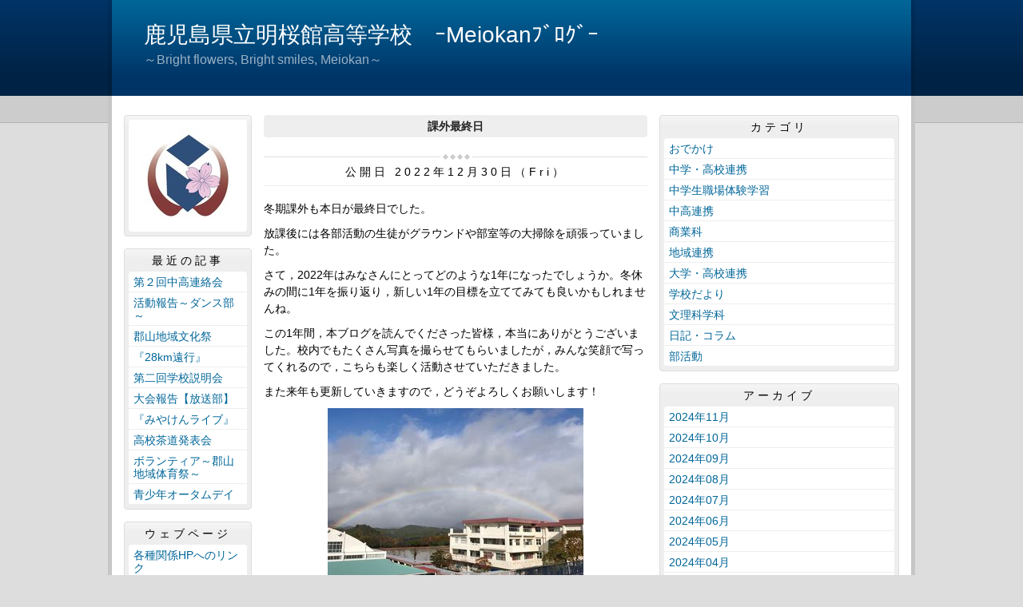

--- FILE ---
content_type: text/css
request_url: https://meiokan.edu.pref.kagoshima.jp/_themes/base/common.css
body_size: 16322
content:
@charset "UTF-8";

/* =========================================================
   Base
========================================================= */
/* elements
----------------------------------------------- */
html {
  height: 100%;
}

body {
  width: 100%;
  height: 100%;
  line-height: 1.5;
  margin: 0;
  border: 0;
  background: #ddd url("./images/bg.gif") repeat-x center top;
  font-size: 87.5%;
  overflow-wrap: break-word;
  -webkit-text-size-adjust: 100%;
}

body,
td,
th,
select,
option,
input,
button,
textarea {
  font-family: -apple-system, BlinkMacSystemFont, "Source Han Sans JP", "Noto Sans JP", "Hiragino Kaku Gothic ProN", Meiryo, sans-serif;
  font-weight: normal;
}

input,
button,
textarea {
  max-width: 100%;
  font-size: 100%;
  vertical-align: middle;
}

blockquote {
  margin: 10px 20px;
}

h1,
h2,
h3,
h4,
h5 {
  font-size: 100%;
  font-weight: normal;
}

img {
  width: auto;
  height: auto;
  max-width: 100%;
  border: 0;
  vertical-align: bottom;
}

img.external {
  margin: 0 0.15em;
  vertical-align: middle;
}

#map_canvas div {
  font-family: inherit;
}

.maps img,
#map_canvas img,
#canvas img {
  max-width: none;
}

address,
cite,
dfn,
em,
var {
  font-style: normal;
  font-weight: normal;
}

strong {
  font-weight: bold;
}

pre {
  font-family: -apple-system, BlinkMacSystemFont, "Source Han Code JP", Osaka-mono, Meiryo, monospace;
  white-space: pre-wrap;
  word-wrap: break-word;
  overflow: auto;
}

table {
  width: auto;
  max-width: 100%;
  border-collapse: collapse;
  border-spacing: 0;
  empty-cells: show;
}

ul {
  list-style-type: none;
  list-style-position: outside;
}

li {
  list-style-position: outside;
  vertical-align: bottom;
}

rp,
rt {
  font-size: 80%;
  text-decoration: none;
}

a {
  color: #069;
  background-color: transparent;
  text-decoration: none;
}

a img:hover,
a img:focus {
  opacity: 0.9;
}

#cmsPreviewMark {
  position: absolute;
  width: 100%;
  margin: 1px 0 !important;
  font-family: inherit !important;
}

/* =========================================================
   Common Classes.
========================================================= */
/* Icons.
----------------------------------------------- */
.iconFile,
.iconDefault {
  display: inline-block;
  min-height: 16px;
  padding-left: 22px;
  background-repeat: no-repeat;
  background-image: url("/_common/images/icons/default.png");
}

.iconBmp {
  background-image: url("/_common/images/icons/bmp.png");
}

.iconCsv,
.iconTxt {
  background-image: url("/_common/images/icons/default.png");
}

.iconDoc,
.iconDocx {
  background-image: url("/_common/images/icons/doc.png");
}

.iconGif {
  background-image: url("/_common/images/icons/gif.png");
}

.iconJpg,
.iconJpe,
.iconJpeg {
  background-image: url("/_common/images/icons/jpg.png");
}

.iconJtd {
  background-image: url("/_common/images/icons/jtd.png");
}

.iconLzh {
  background-image: url("/_common/images/icons/lzh.png");
}

.iconPdf {
  background-image: url("/_common/images/icons/pdf.png");
}

.iconPng {
  background-image: url("/_common/images/icons/png.png");
}

.iconWebp {
  background-image: url("/_common/images/icons/webp.png");
}

.iconPpt,
.iconPptx {
  background-image: url("/_common/images/icons/ppt.png");
}

.iconXls,
.iconXlsx {
  background-image: url("/_common/images/icons/xls.png");
}

.iconZip {
  background-image: url("/_common/images/icons/zip.png");
}

.iconMpg,
.iconMov,
.iconMp4,
.iconMp3,
.iconWmv {
  background-image: url("/_common/images/icons/mpg.png");
}

/* Common
----------------------------------------------- */
/* more
---------------------- */
.more {
  margin: 20px 0;
  text-align: center;
}

.top .more {
  display: none;
}

.more a {
  display: block;
  line-height: 1.2;
  padding: 6px 10px;
  border-radius: 4px;
  background-color: #eee;
}

.more a:hover,
.more a:focus {
  text-decoration: underline;
}

/* pagination
---------------------- */
.pagination {
  line-height: 1;
  margin: 20px 0;
  text-align: center;
}

.pagination .separator {
  display: none;
}

.pagination a[href],
.pagination em,
.pagination span {
  display: inline-block;
  margin-left: -1px;
  margin-top: 0.25em;
  padding: 0 0.9em 0 0.7em;
  border-right: 1px solid #ddd;
}

.pagination .current {
  font-weight: bold;
}

.pagination .previous_page::before {
  content: "<";
  display: inline;
}

.pagination .next_page::after {
  content: ">";
  display: inline;
}

.pagination a[href]:last-child,
.pagination .next_page {
  border-right: 0;
}

#calendar .pagination {
  margin: 0;
}

#calendar .pagination a[href],
#calendar .pagination em,
#calendar .pagination span {
  padding: 0 0.4em 0 0.2em;
}

.calendarEvents .pagination .next_page::after,
#calendar .pagination .next_page::after {
  content: "";
}

/* breadCrumbs
---------------------- */
#breadCrumbs ol,
#breadCrumbs li {
  list-style: none;
}

#breadCrumbs li {
  display: inline-block;
}

#breadCrumbs li:not(:first-child)::before {
  content: ">";
  margin: 0 5px;
}

/* RSS Atom
---------------------- */
.feed {
  text-align: right;
}

.contentGpArticleDocs .feed {
  display: none;
}

#contentBody {
  position: relative;
}

.contentGpCategoryCategoryType .feed,
.contentGpCategory .feed {
  position: absolute;
  right: 10px;
  top: 3px;
}

ul.feed li,
#feed li {
  display: inline-block;
}

ul.feed li:first-child,
#feed li:first-child {
  margin-right: 2px;
}

ul.feed li a,
#feed li a {
  display: block;
}

.contentGpCategoryCategoryType .feed a:hover,
.contentGpCategoryCategoryType .feed a:focus,
.contentGpCategory .feed a:hover,
.contentGpCategory .feed a:focus,
#feed li a:hover,
#feed li a:focus {
  background-color: transparent;
  text-decoration: underline;
}

ul.feed li:first-child a,
#feed li:first-child a {
  padding-left: 15px;
  background: url("./images/feed.png") no-repeat left center;
}

.fb-wrapper {
  display: inline-block;
}

/* article layout
----------------------------------------------- */
.contentGpCategoryCategoryTypes h2,
.contentGpCategory>section>h2 {
  margin-bottom: 15px;
  font-size: 110%;
}

.contentGpCategoryCategoryTypes h2 a,
.contentGpCategory>section>h2 a {
  display: block;
  line-height: 1;
  padding: 7px 5px;
  border: 1px solid #ddd;
  border-radius: 4px;
  background: #eee url("./images/module.gif") repeat-x left top;
  color: #222;
  letter-spacing: 4px;
}

.contentGpCategoryCategoryTypes h2 a:hover,
.contentGpCategoryCategoryTypes h2 a:focus,
.contentGpCategory>section>h2 a:hover,
.contentGpCategory>section>h2 a:focus {
  color: #069;
}

#pageTitle h1,
body[class^="dir-archive"] .contentGpArticleDocs .docs>h2 {
  line-height: 1.2;
  margin: 4px 0 20px;
  padding: 6px 10px;
  border-radius: 4px;
  background: #eee;
  color: #222;
  font-family: inherit;
  font-weight: bold;
  text-align: center;
  letter-spacing: normal;
}

.dir-article #pageTitle,
body[class^="dir-archive"] #pageTitle {
  display: none;
}

#recentSummary li,
.contentGpCategory>.docs li,
.contentGpCategory>section>.docs li,
.contentGpArticleDocs .docs>ul>li {
  margin-bottom: 30px;
}

.docs>li>span {
  display: block;
}

.docs>li>h2,
.contentGpCategory li>h2,
.contentGpArticleDocs .docs>h2,
body[class^="dir-archive"] .contentGpArticleDocs .docs>ul>li>h2,
.calendarEvents h2,
.contentGpArticleDoc>.date {
  margin-bottom: 15px;
  padding: 13px 0 10px;
  background: url("./images/date-header.gif") no-repeat center top;
  font-family: -apple-system, BlinkMacSystemFont, "Source Han Sans JP", "Noto Sans JP", "Hiragino Kaku Gothic ProN", Georgia, Meiryo, sans-serif;
  text-align: center;
  letter-spacing: 4px;
}

.dir-article .contentGpArticleDocs .docs>ul>li>h2 {
  display: none;
}

.rootdir #pageTitle h1,
.docs>li>h3,
.contentGpCategory li>h3,
.contentGpArticleDocs .docs>ul>li>h3 {
  line-height: 1.2;
  margin-bottom: 15px;
  padding: 0;
  background: none;
  color: inherit;
  font-size: 171%;
  font-weight: normal;
  text-align: left;
}

.docs h3 a:hover,
.docs h3 a:focus {
  text-decoration: underline;
}

.body a,
.footer a {
  text-decoration: underline;
}

.body a:hover,
.footer a:hover,
.body a:focus,
.footer a:focus {
  text-decoration: none;
}

.footer {
  line-height: 1.2;
  padding: 10px 0;
  border-top: 1px dotted #ddd;
  color: #999;
}

.footer .publish_date {
  margin: 0 0.5em;
}

.footer .category::after {
  content: "|";
  margin: 0 0.25em;
}

.footer .category span:not(:last-child)::after {
  content: ",";
  margin-right: 0.25em;
}

.footer a {
  color: #999;
}

/* article element
----------------------------------------------- */
.body::after {
  content: "";
  clear: both;
  display: block;
}

.body h1,
.body h2,
.body h3,
.body h4,
.body h5,
.body h6,
.body p,
.body ul,
.body ol {
  margin-bottom: 10px;
}

.body ul,
.body ol {
  margin-left: 35px;
}

.body ul {
  list-style-type: disc;
}

.body p.indent {
  text-indent: 1em;
}

.body p.hanging {
  padding-left: 1em;
  text-indent: -1em;
}

.body p.noMargin {
  margin: 0;
}

#calendar table,
.body table {
  margin: 0 0 10px;
  border: 1px solid #eee;
}

table[border="0"],
table[border="0"] th,
table[border="0"] td {
  border: 0;
}

#calendar table caption,
.body table caption {
  font-weight: bold;
}

#calendar th,
.body th {
  background-color: #eee;
  text-align: center;
}

#calendar th,
#calendar td,
.body th,
.body td {
  padding: 5px;
  border: 1px solid #eee;
  vertical-align: middle;
}

#gsearchresult table,
#gsearchresult th,
#gsearchresult td {
  margin: 0;
  padding: 0;
  border: 0;
  background-color: transparent;
}

.gsc-selected-option-container {
  max-width: none !important;
}

#calendar table p,
.body table p {
  padding: 0;
}

#calendar table ul,
#calendar table ol,
.body table ul,
.body table ol {
  margin: 0 0 5px 20px;
}

dl dt {
  font-weight: normal;
}

dl dd {
  margin-bottom: 10px;
}

dl.about dt {
  font-size: 105%;
  margin-bottom: 10px;
  padding-bottom: 10px;
  border-bottom: 1px solid #ddd;
}

dl.about dt:not(:first-child) {
  margin-top: 20px;
}

dl.about dd {
  margin-bottom: 0;
}

sup {
  font-size: 85%;
  vertical-align: super;
}

sub {
  font-size: 85%;
  vertical-align: sub;
}

.body .warning {
  color: #ee0000;
  font-weight: bold;
}

.body .border {
  margin: 20px 0;
  padding: 10px;
  border: 1px solid #8b8b8b;
}

.contentGpArticleDoc .body,
.contentGpArticleDoc .maps,
.contentGpArticleDoc .rels,
.contentGpArticleDoc .tags {
  margin-bottom: 30px;
}

.tags ul li {
  display: inline-block;
  margin-right: 1em;
}

/* more
---------------------- */
.back a {
  margin: 0 auto;
  padding: 6px 32px;
}

/* sns
---------------------- */
#sns {
  margin: 20px 0;
  padding: 0;
}

.twitter-wrapper,
.g-wrapper,
.fb-wrapper,
.mixi-wrapper,
.line-wrapper {
  display: inline-block;
  line-height: 10px;
  vertical-align: top;
}

/* pagetop
---------------------- */
.pageTop {
  margin: 5px 0 30px;
  text-align: right;
}

.pageTop a {
  display: inline-block;
}

.pageTop a::before {
  content: "▲";
}

/* required
---------------------- */
.required {
  color: #ee0000;
}

.nowrap {
  white-space: nowrap;
}

/* CKEditor templates
----------------------------------------------- */
.temp1::after,
.temp2::after {
  content: "";
  clear: both;
  display: block;
}

.temp1,
.temp2,
.temp3,
.temp4 {
  margin-bottom: 10px;
}

.temp1 .thumb {
  float: left;
  margin: 10px 10px 10px 0;
}

.temp1 ul,
.temp1 ol {
  display: inline-block;
  vertical-align: top;
}

.temp2 .thumb {
  float: right;
  margin: 0 0 10px 10px;
}

.temp3,
.temp4 {
  text-align: center;
}

.temp3 dl,
.temp4 dl {
  display: inline-block;
  margin: 0 5px;
  vertical-align: bottom;
}

.temp3 dl {
  max-width: 50%;
}

.temp4 dl {
  max-width: 33.33%;
}

.temp3 dl dt,
.temp4 dl dt {
  margin-bottom: 10px;
  text-align: center;
}

.temp3 dl dd,
.temp4 dl dd {
  text-align: center;
}

table.temp5 {
  width: 100%;
}

.body .temp7 p {
  padding: 0;
}

/* adobeReader
----------------------------------------------- */
.adobeReader::after,
.temp7::after {
  content: "";
  clear: both;
  display: block;
}

.adobeReader,
.temp7 {
  margin: 1.5em 0 1em;
  padding: 10px 20px 10px 196px;
  border: 1px solid #ffaaaa;
  background: #fff3f3 url("./images/adobe_bn.png") no-repeat 20px center;
}

/* clearfix
----------------------------------------------- */
.clearfix::after {
  content: "";
  clear: both;
  display: block;
}

/* =========================================================
   Pieces
========================================================= */
/* header
----------------------------------------------- */
#commonHeader {
  line-height: 1;
}

#commonHeader h1 {
  margin-bottom: 8px;
  font-size: 200%;
}

#commonHeader h1 a {
  color: #fff;
}

#commonHeader h1 a:hover,
#commonHeader h1 a:focus {
  opacity: 0.9;
}

#commonHeader .description {
  color: #99b1c5;
  font-size: 115%;
}

/* side
----------------------------------------------- */
#menu .pieceContainer,
#links .pieceContainer {
  margin-bottom: 15px;
  padding: 5px;
  border: 1px solid #ddd;
  border-radius: 4px;
  background: #eee url("./images/module.gif") repeat-x left top;
}

#menu .pieceHeader,
#links .pieceHeader {
  line-height: 1;
  margin-bottom: 5px;
}

#menu .pieceHeader h2,
#links .pieceHeader h2 {
  padding: 2px 0;
  font-family: -apple-system, BlinkMacSystemFont, "Source Han Sans JP", "Noto Sans JP", "Hiragino Kaku Gothic ProN", Georgia, Meiryo, sans-serif;
  text-align: center;
  letter-spacing: 4px;
}

#menu .pieceHeader h2 a,
#links .pieceHeader h2 a {
  color: #222;
}

#menu .pieceHeader h2 a:hover,
#links .pieceHeader h2 a:hover,
#menu .pieceHeader h2 a:focus,
#links .pieceHeader h2 a:focus {
  color: #069;
}

#menu .pieceBody,
#links .pieceBody {
  line-height: 1.4;
  padding: 10px;
  border-radius: 4px;
  background-color: #fff;
}

#menu div[id^="list"] .pieceBody,
#links div[id^="list"] .pieceBody {
  line-height: 1.2;
  padding: 0;
}

#menu div[id^="list"] .pieceBody a,
#links div[id^="list"] .pieceBody a {
  padding: 5px 6px 4px;
  border-bottom: 1px solid #eee;
}

#menu a,
#links a {
  display: block;
}

/*#listArchive li {
  border-bottom: 1px solid #eee;
}

#listArchive a {
  display: inline-block;
  border-bottom: 0 !important;
}*/

#menu a:hover,
#menu a:focus,
#links a:hover,
#links a:focus {
  background-color: #f2f2f2;
}

#mobile a:hover,
#mobile a:focus {
  background-color: transparent;
  text-decoration: underline;
}

/* schoolBadge,mobile
----------------------------------------------- */
#schoolBadge,
#mobile {
  text-align: center;
}

/* calendar
----------------------------------------------- */
#calendar {
  text-align: center;
}

#calendar .pieceBody {
  padding: 0;
}

#calendar h3 {
  padding: 0 5px 5px;
  background-color: #eee;
}

#calendar table {
  width: calc(100% - 20px);
  margin: 10px auto;
}

#calendar table a {
  font-weight: bold;
}

#calendar a:hover,
#calendar a:focus,
.calendarEvents a:hover,
.calendarEvents a:focus {
  background-color: transparent;
  text-decoration: underline;
}

#calendar th {
  border-color: #fff;
  color: #777;
}

#calendar td {
  color: #999;
}

#calendar th,
#calendar td {
  padding: 2px 1px;
}

#calendar .prevMonth,
#calendar .nextMonth {
  color: transparent;
}

#calendar .links {
  padding-bottom: 10px;
}

#calendar .links a {
  display: inline-block;
}

.calendarEvents table {
  width: 100%;
}

.calendarEvents td:first-child {
  width: 12em;
}